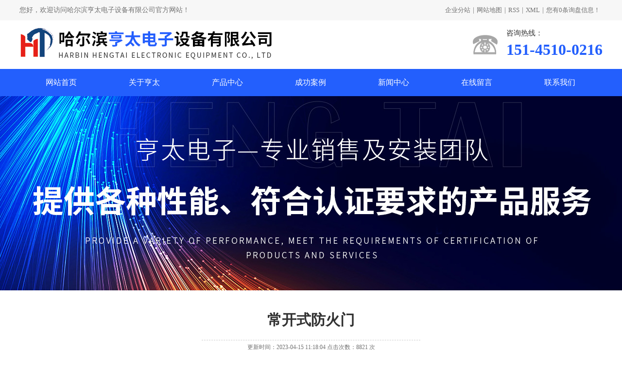

--- FILE ---
content_type: text/html;charset=utf-8
request_url: http://www.hljhtdz.com/show-16-51-1.html
body_size: 3502
content:
<!DOCTYPE html>
<html lang="utf-8">
 <head> 
  <meta charset="utf-8" /> 
  <title>常开式防火门 - 防火门 - 哈尔滨亨太电子设备有限公司</title>
<meta name="generator" content="巨耀网络" />
<meta name="author" content="巨耀网络" />
<meta name="keywords" content="常开式防火门,哈尔滨防火门,黑龙江防火门" />
<meta name="description" content="哈尔滨亨太电子设备有限公司主要经营哈尔滨广告牌匾、哈尔滨银行专用门、哈尔滨监控器材、电子拼接屏、卷帘门、智慧消防设备等相关产品的代理、销售及安装，公司拥有专业的销售及安装团队，专业的能力，期待与客户共同成长，共创价值！" />
  
  <link rel="shortcut icon" type="image/x-icon" href="" /> 
  <link href="http://www.hljhtdz.com/css/style.css" type="text/css" rel="stylesheet">
  <script type="text/javascript" src="http://www.hljhtdz.com/js/jquery1.42.min.js"></script>
  <script type="text/javascript" src="http://www.hljhtdz.com/js/jquery.SuperSlide.2.1.js"></script>
  <link rel="stylesheet" href="http://www.hljhtdz.com/css/about.css" /> 
  <link rel="stylesheet" href="http://www.hljhtdz.com/css/page.css" /> 

    <script type="text/javascript" src="http://www.hljhtdz.com/layui/layui.js"></script>
	<script type="text/javascript" src="http://www.hljhtdz.com/js/function_layer.js"></script> 
	
	<script type="text/javascript" src="http://www.hljhtdz.com/layui/layui.js"></script>
	<script type="text/javascript" src="http://www.hljhtdz.com/js/function_layer.js"></script> 
    
	<script type="text/javascript" src="http://www.hljhtdz.com/templates/default/js/loadimage.js"></script>

   
    <script type="text/javascript">
    $(function(){
	//jQuery('.lightbox').lightbox();
    $(".showimg img").LoadImage({width:650,height:550});
	//$(".picarr .picture img").LoadImage({width:530,height:350});
	//$(".picarr .preview img").LoadImage({width:58,height:45});
    });
    </script>
	
     </head> 
 <body class="main"> 
  <!--header-->
   <div class="header" >
<div class="home">
   <div class="zj">
     <div class="home_l">您好，欢迎访问哈尔滨亨太电子设备有限公司官方网站！</div>
     <div class="home_r"><a href="region.html" title="哈尔滨广告牌匾">企业分站</a>|<a href="sitemap.html" title="哈尔滨银行专用门">网站地图</a>|<a href="rss.xml">RSS</a>|<a href="sitemap.xml" title="哈尔滨监控器材">XML</a>|<a href="/ht_guanli"  target="_blank" title="哈尔滨广告牌匾">您有<span id="m_count">0</span>条询盘信息！</a></div>
   </div>
 </div>
	<div class="fn-clear"></div>
   <div class="top">
     <div class="logo"><a href="index.html"><img src="http://www.hljhtdz.com/images/logo.png" alt="哈尔滨银行专用门"></a></div>
     <div class="top_r">
       <div class="tel"><h1><span>咨询热线：</span>151-4510-0216</h1></div>
     </div>
   </div>
        <!-- 本例子代码 开始 ------------------------------------------->
	<div class="fn-clear"></div>
    
    <div class="nav_k">
     <!-- 本例子代码 开始 ------------------------------------------->
	<div class="navBar">
		<ul class="nav clearfix">
		  <li id="m1" class="m"><h3><a href="index.html">网站首页</a></h3></li>
          <li id="m2" class="m"><h3><a href="intro-2-1.html">关于亨太</a></h3></li>
          <li id="m3" class="m"><h3><a href="pro--4-1.html">产品中心</a></h3>
           	 	        <ul class="sub">
			 			  <li><a href="pro--7-1.html">广告</a></li>
              			  <li><a href="pro--8-1.html">门业</a></li>
              			  <li><a href="pro--9-1.html">监控</a></li>
              			  <li><a href="pro--10-1.html">消防设备</a></li>
              			  <li><a href="pro--11-1.html">办公家具</a></li>
              			  <li><a href="pro--23-1.html">四类库</a></li>
              			</ul>
						
          </li>
          <li id="m4" class="m"><h3><a href="case-5-1.html">成功案例</a></h3></li> 
          <li id="m4" class="m"><h3><a href="news-6-1.html">新闻中心</a></h3>
		  		        <ul class="sub">
			 			  <li><a href="news-13-1.html">公司动态</a></li>
              			  <li><a href="news-14-1.html">行业资讯</a></li>
              			</ul>
					  
		  </li> 
          <li id="m4" class="m"><h3><a href="message.html">在线留言</a></h3></li> 
          <li id="m7" class="m" ><h3><a href="contact-3-1.html" >联系我们</a></h3></li>
		</ul>
	</div>

	<script type="text/javascript">
		jQuery(".nav").slide({ 
				type:"menu", //效果类型
				titCell:".m", // 鼠标触发对象
				targetCell:".sub", // 效果对象，必须被titCell包含
				effect:"slideDown",//下拉效果
				delayTime:300, // 效果时间
				triggerTime:0, //鼠标延迟触发时间
				returnDefault:false   //返回默认状态
			});
	</script> 
	<!-- 本例子代码 结束 ------------------------------------------->   

</div>

   
</div>  
<div class="fn-clear"></div>  <!--header-->
   <div class="bann fn-clearfix" style="background: url(http://www.hljhtdz.com/uploads/image/20230412/1681267724.jpg) no-repeat center center;"></div>
<div class="fn-clear"></div>         <!---->
 <div class="wrap_n">
<div class="ej_bt">常开式防火门</div>
<div class="fn-clear"></div>

<div class="info1"><small>更新时间：2023-04-15 11:18:04 点击次数：8821 次 </small></div>

  <!--about-->
            <div class="about">
	  
	  <!-- 详细区域开始 -->
		<div class="listConts">
            <!-- 组图区域开始-->
						<div class="showimg"><img src="/uploads/image/20230415/1681530158.jpg" style="margin:0 auto"></div>
						<div class="clear"></div>
			<!-- 组图区域结束 -->
			<!-- 内容区域开始 -->
			<div id="textarea" style="text-align:left;">
							</div>
			<!-- 内容区域结束 -->

			
			<!-- 相关文章开始 -->
			<div class="preNext" style="text-align:left">
				<div class="line"><strong></strong></div>
				<ul class="text">
						<!--相关标签-->
			<li>相关标签：常开式防火门&nbsp;&nbsp;哈尔滨防火门&nbsp;&nbsp;黑龙江防火门&nbsp;&nbsp;</li>
			<!--相关标签-->
				
					<li>上一篇：<a href="show--16-52-1.html">防火门</a></li><li>下一篇：<a href="show--16-50-1.html">哈尔滨防火门</a></li>				</ul>
			</div>
          </div>
			<!-- 相关文章结束 --> 
	  
       
	</div>
  <!--about-->

 
 
</div>

<!--内容-->
<div class="fn-clear"></div>
<!--fott-->
<div class="fotter">
   <div class="fo">
     <div class="fo_l"><img src="http://www.hljhtdz.com/images/logo1.png" alt="哈尔滨监控器材"></div>
     <div class="fo_nav"><h1>快捷导航</h1>
      <a href="index.html" title="哈尔滨广告牌匾">网站首页</a><a href="intro-2-1.html" title="哈尔滨银行专用门">关于亨太</a><a href="pro--4-1.html" title="哈尔滨监控器材">产品中心</a>
       <a href="case-5-1.html" title="哈尔滨广告牌匾">成功案例</a><a href="news-6-1.html" title="哈尔滨银行专用门">新闻中心</a><a href="message.html" title="哈尔滨监控器材">在线留言</a><a href="contact-3-1.html" title="哈尔滨广告牌匾">联系我们</a>
     </div>
	         <div class="fo_c"><h1>联系我们</h1><h2>151-4510-0216</h2><h3>联系地址：哈尔滨市南岗区轩辕路6号华山国际商务中心221室        </h3><span><a href="contact-3-1.html" title="哈尔滨银行专用门">联系我们</a><a href="message.html" title="哈尔滨监控器材">在线留言</a></span></div>
<div class="fo_w"><img src="http://www.hljhtdz.com/uploads/image/20230412/1681272038.png"></div>     
   </div>
   <div class="fo2">Copyright © 2023&nbsp;&nbsp;&nbsp;哈尔滨亨太电子设备有限公司  <br>主要从事于：<a href="#">哈尔滨广告牌匾</a>,<a href="#">哈尔滨银行专用门</a>,<a href="#">哈尔滨监控器材</a>, 欢迎来电咨询！&nbsp;&nbsp;&nbsp;
  主营区域：<a href="index-haerb.html" target="_blank">哈尔滨</a><a href="index-qiqihaer.html" target="_blank">齐齐哈尔</a><a href="index-mudanjiang.html" target="_blank">牡丹江</a><a href="index-jiamusi.html" target="_blank">佳木斯</a><a href="index-daqing.html" target="_blank">大庆</a><a href="index-suihua.html" target="_blank">绥化</a><a href="index-yichun.html" target="_blank">伊春</a>  <br><a href="https://beian.miit.gov.cn/" target="_blank" alt="哈尔滨银行专用门">黑ICP备2023003642号-1</a>&nbsp;&nbsp;&nbsp;<a href="http://www.juyaonet.com" class="fo_lj" target="_blank" alt="哈尔滨广告牌匾"><img src="http://www.hljhtdz.com/images/fo_jszc.png"></a>&nbsp;&nbsp;&nbsp;声明：本站部分内容图片来源于互联网，如有侵权请联系管理员删除，谢谢！
  </div>
     
</div>
<script type='text/javascript'>
    (function(m, ei, q, i, a, j, s) {
        m[i] = m[i] || function() {
            (m[i].a = m[i].a || []).push(arguments)
        };
        j = ei.createElement(q),
            s = ei.getElementsByTagName(q)[0];
        j.async = true;
        j.charset = 'UTF-8';
        j.src = 'https://static.meiqia.com/dist/meiqia.js?_=t';
        s.parentNode.insertBefore(j, s);
    })(window, document, 'script', '_MEIQIA');
    _MEIQIA('entId', 216683);
</script></body>
</html>

--- FILE ---
content_type: text/css
request_url: http://www.hljhtdz.com/css/style.css
body_size: 20835
content:
@charset "utf-8";
html { font-family:"å¾®è½¯é›…é»‘"; font-size:14px;} 
html,body{ height:100%; }
body, ul, ol, li, p, h1, h2, h3, h4, h5, h6, form, fieldset, table, td, img, div, dl, dt, dd, input,figure { margin: 0; padding: 0; }
body { -webkit-overflow-scrolling: touch; text-align:left;  max-height: 100%;  overflow:-Scroll;overflow-x:hidden}
a, a:hover { text-decoration: none; outline: none;  }
a{ color:#0b0808;}
p{ margin:0; padding:0;}
:link, :visited{text-decoration: none;}
ul,li { list-style: none }
img { border: none; max-width:100%;}
input, select, textarea { border: none; outline: none; background: none }
em,i { font-style: normal }
h1, h2, h3, h4, h5, h6 { font-weight: normal }
.clear{clear:both; width:100%; overflow:hidden;}
.clearfix::after{ clear: both; display: block; height: 0; content: '';}
/* clear */
.fn-clearfix:after { display: block; font-size: 0; content: '\0020'; clear: both; height: 0; }
.fn-clearfix { zoom: 1; /*for IE6 IE7*/ }
.fn-clear { visibility: hidden; clear: both; }
a{text-decoration: none; outline: 0; blr:expression(this.onFocus=this.blur()); }
::-ms-clear, ::-ms-reveal{display: none; }

.zj{ width:1200px; margin:0 auto; display:block;}
.fl{ float:left;}
.fr{ float:right;}

.headerTopWrap{ width:100%; height:32px; display:table; background:#f5f5f5; line-height:32px; color:#333; font-size:13px; border-bottom:1px solid #f4f4f4}
.headerTopWrap .headerTop{ width:1200px; display:table; margin:0 auto}
.headerTopWrap .topLink{ float:right}
.headerTopWrap .topLink a{ color:#666; margin:0 5px;}
.headerTopWrap .hy{ float:left}
.headerTopWrap .topLink a:hover{ color:#235ffd}
.headerTopWrap .topLink .k1 {    padding: 0 0 0;}

/*header*/
.header { width: 100%; display:table; margin: 0 auto; }
.home_k{ height:32px; line-height:32px; color:#928f8f; background:#f7f7f7; min-width:1200px; }
.hy{ width:730px; float:left;font-size:13px; padding-left:10px;}
.home{ height:42px; line-height:42px; background:#f7f7f7; color:#717171}
.home a{ color:#717171;  margin:0 5px;font-size:13px;}
.home a:hover{ color:#235ffd;}
.home_l{ float:left}
.home_r{ float:right}


.top{ width:1200px; margin:0 auto; padding:10px 0; display:table }
.top .logo{ width:750px;  float:left; height:80px; margin: 0 0;  }
.top .top_r{ float:right; background: url(../images/tel.png) no-repeat center left; height:64px; margin:6px 0 0}
.top .top_r .tel{ color:#737171; font-size:16px; padding:0 0 0 80px; line-height:48px; background:url(../images/tel.png) no-repeat center left; }
.top .top_r .tel h1{ font-size:32px; color:#235ffd; font-weight:bolder}
.top .top_r .tel h1 span{ font-size:15px; color:#333; display:table; line-height:20px; height:20px; font-weight:100; }

.zy{ float:right; display:block; font-size:12px; color:#296fb7; padding:4px 0 6px; border-bottom:1px solid #296fb7;border-top:1px solid #296fb7; margin:28px auto;}	
.zy a{ padding:0 6px; color:#296fb7;}
.zy a:hover{ color:#f4a45d;}

.nav_k{ width:100%; display:table; margin:0 auto;background:#235ffd; height:56px;}

.navBar{ width:1200px; margin:0 auto;height:56px; line-height:56px; position:relative; z-index:9999;   }
.nav{ width:1200px; margin:0 auto; display:table; font-family:"Microsoft YaHei",SimSun,SimHei;  }
.nav h3{ font-size:100%; font-weight:normal;  }
.nav .m{  position:relative; float:left; width:171px; margin:0 0 0 0px; display:inline; text-align:center;   }
.nav .m:hover{ background:#0b4aee;color:#fff; }
.nav h3 a{ font-size:16px;  zoom:1;  height:56px; line-height:56px; padding:0px ;  display: block; margin:0px auto 0; color:#fff; }
.nav h3 a:hover,.nav .m:hover h3 a{ color:#fff; }
	
.nav .sub{ display: none; width:170px; padding: 0; margin:0 ;  position:absolute; top:56px;  background-color: rgba(35, 95, 253, 0.9);  float:left; line-height:44px; }
.nav .sub li{ text-align:center;  }
.nav .sub li a{ color:#fff; display:block; zoom:1; font-size:15px;}
.nav .sub li a:hover{  background:#0441de; color:#fff;   }

/* banner */
.fullSlide{ width:100%;  position:relative;  height:700px; background:#fff;  }
.fullSlide .bd{ margin:0 auto; position:relative; z-index:999; overflow:hidden;  }
.fullSlide .bd ul{ width:100% !important; }
.fullSlide .bd li{ width:100% !important;  height:700px; overflow:hidden; text-align:center; }
.fullSlide .bd li a{ display:block; height:700px; }
.fullSlide .hd{ width:100%;  position:absolute; z-index:9999; bottom:10px; left:0; height:22px; line-height:22px;}
.fullSlide .hd ul{ text-align:center; }
.fullSlide .hd ul li{ cursor:pointer; display:inline-block; *display:inline; zoom:1; width:40px; height:5px; margin:2px 4px; overflow:hidden; background:rgba(255, 255, 255, 0.9);  line-height:999px; border-radius:0.5rem	}
.fullSlide .hd ul .on{ background:#235ffd; }
.fullSlide .prev{  display:block;  position:absolute; z-index:1; top:40%; left:2%;  z-index:9999; width:70px; height:70px; background:url(../images/dot1.png) 0px 0px  no-repeat;  cursor:pointer;display:none;  }
.fullSlide .next{ display:block;  position:absolute; z-index:1; top:40%; left:2%;  z-index:9999; width:70px; height:70px; background:url(../images/dot2.png) 0px 0px  no-repeat;  cursor:pointer; display:none;  }
.fullSlide .next{ left:auto; right:2%;  }

img.lazy{background: url(../images/loading.gif) 50% no-repeat;}
.mt10{ margin-top:10px}
.mt15{ margin-top:15px}
.mt20{ margin-top:20px}
.ml10{ margin-left:10px}
.ml15{ margin-left:15px}
.ml20{ margin-left:20px}

/*特效集*/

@keyframes pulse {
 0% {transform: scale(1);}
 50% {transform: scale(1.2);}
 100% {transform: scale(1);}
}
/**/
.wrap{ width:100%; display:table;}
.k1{ width:1200px; display:table; margin:0 auto; padding:0 0 70px}
.bt{width:1200px; display:table; margin:0 auto; padding:70px 0 40px}
.bt h1{ display:table; margin:0 auto 8px; color:#000000; font-size:42px; line-height:58px; font-weight:bolder}
.bt h1 span{ color:#235ffd; font-size:54px; font-style: italic}
.bt h2{ width:100%; display:table; height:30px; line-height:30px; text-align:center; background:url(../images/xxx.jpg) repeat-x center center; font-size:18px}
.bt h2 span{ padding:0 40px; background:#fff}

.sy_tj{ width:100%; display:table; margin:0 auto; padding:15px 0 0}
.sy_tj li{ float:left; display:table; width:210px; height:210px; position:relative;border-radius:50%; margin-right:37.5px;}
.sy_tj li a{width:210px; height:210px; position:relative; display:table;border-radius:50%; overflow:hidden}
.sy_tj li a img{width:210px; height:210px; }
.sy_tj li a h1{ position:absolute; bottom:0; background:#235ffd; width:100%; height:46px; line-height:40px; text-align:center; font-size:18px; color:#fff}
.sy_tj li:last-child { margin-right:0}

.k2{ background:url(../images/bj1.jpg) no-repeat center top; width:100%; display:table; padding:0 0 60px}
.k2 .bt h2 span{ background:#f2f3f7}
.jj{ padding:0 0 70px}
.jj_l{ width:650px; float:left; font-size:15px; line-height:32px; color:#515050}
.jj_r{ width:478px; float:right}
.jj_l h1{ background:url(../images/jj_ico.png) no-repeat center right; font-size:24px; color:#000000; width:420px; margin:0 0 20px}
.jj_l p{ height:256px; overflow:hidden; margin:0 0 8px}
.jj_l a{ line-height:36px; background:#235ffd; font-size:15px; color:#fff; padding:0 40px; display:table; float:right}

.cp_top{ background:#235ffd;  width:100%; display:table; color:#fff; text-align:center; height:150px; margin:0 auto 30px; border-bottom:5px solid #fff}
.cp_top h1{ width:210px; display:table; border-bottom:1px solid #fff; font-size:20px; margin:0 auto 18px; line-height:60px; padding:10px 0 0}
.cp_top span{ width:34px; height:34px; background:#fff; font-size:20px; text-align:center; color:#235ffd; display:inline-block; border-radius:50%; line-height:34px;}

.cp_k{ width:1200px; margin:0 auto; display:table; padding:0px 0 20px;}
.cp_lk{ width:240px; float:left; display:table;  box-sizing:border-box}
.cp_l{  background:#235ffd; width:100%; display:table; min-height:885px; }
/* 本例子css */
.sideMenu{ width:100%; display:table; padding:0 0 60px }
.sideMenu h3{cursor:pointer; width:100%;  margin:14px auto ;  display: inline-block;-webkit-transition: all 0.5s;  -moz-transition: all 0.5s;    -o-transition: all 0.5s; transition: all 0.5s;}
.sideMenu h3 a{ font-size:18px; line-height:36px;border:1px  solid #91affe; color:#fff;width:210px; display: table; border-radius:25px; margin:0 auto; text-align:center;-webkit-transition: all 0.3s;  -moz-transition: all 0.3s;    -o-transition: all 0.3s; transition: all 0.3s;}
.sideMenu h3 em{ float:right; display:block; width:30px; height:58px;   background:url(../images/cp_nav.png) no-repeat center right ; cursor:pointer; margin-right:15px }
.sideMenu h3.on a{ color:#fff;}
.sideMenu h3:hover a{color:#235ffd; background:#fff;}
.sideMenu h3.on em{  }
.sideMenu ul{ padding:0 15px ;text-align:center; color:#fff; display:none; /* 默认都隐藏 */ }
.sideMenu  li { width:48%; float:left; text-align:center}
.sideMenu  li a{width:100%; font-size:16px; color:#fff; line-height:38px}
.sideMenu  li a:hover{ color:#fff}

.sideMenu dl{ padding:0 0 5px; display:table; width:100%}
.sideMenu  dl a{width:48%; float:left; text-align:center; margin:0 1%; font-size:16px; color:#fff; opacity:.8; line-height:38px}
.sideMenu h3.active a{color:#235ffd; background:#fff;}
.sideMenu  dl a.on,.sideMenu  dl a:hover{ opacity:1; color:#f9ea8d}


.cp_tel{ width:100%; text-align:center; color:#fff; font-size:16px; line-height:1.5; padding:0 0 45px}
.cp_tel img{ display:table; margin:0 auto; padding:15px 0}
.cp_tel h1{ font-size:20px; font-weight:bolder}
.cp_tel h2{font-size:26px; font-weight:bolder}

.cp_r{ width:952px; float:right; padding:0px 0 }
.cp_r ul{ padding-left:22px; display:table; width:100%; box-sizing:border-box}
.cp_r ul li{width:300px; display:block; color:#000000;float:left; margin:0 15px 6px 0;}
.cp_r ul li a{ width:300px;  margin:0 auto; display:block;}
.cp_r ul li:nth-child(3n+0){ margin-right:0;}
.cp_r ul li a h1{ font-size:18px;  color:#101010;line-height:54px; display:block; text-align:center;width:300px; margin:0 auto;}
.cp_r ul li a .cp_t{ width:300px; height:255px;  display:block; border:1px solid #d1d6da;  overflow: hidden; box-sizing:border-box; padding:5px;}
.cp_r ul li a .cp_t img{  width:290px; height:245px; display:block;-webkit-transition: all .6s ease 0s; transition: all .6s ease 0s; overflow:hidden}
.cp_r ul li a:hover .cp_t img{transform: scale(1.05);}
.cp_r ul li a:hover h1 { color:#235ffd}
.cp_r ul li a:hover .cp_t{ border:1px solid #235ffd}

.cp_l_bj{ border-top:1px dashed #1d7150;  text-align:center; color:#333; width:204px; margin:0 auto; padding:18px 0 }
.cp_l_bj h1{ font-size:16px; padding:0px 0 5px}
.cp_l_bj h2{ font-size:25px; font-weight:bolder; background: url(../images/tel1.png) no-repeat center left; padding-left:36px; color:#1d7150}

.k3{ width:100%; display:table; }
.ys_bt1{ background:url(../images/bt1.jpg) no-repeat center top; width:100%; padding:254px 0 0; text-align:center}
/**/
.ys{ width:1200px; display:table; margin:0 auto; padding:0 0 50px}
.ys li{ width:100%; display:table; margin:0 auto 0px}
.ys li .ys_t{ width:560px; height:360px; display:table; float:left}
.ys li .ys_t img{width:560px; height:360px; display:table; }
.ys li .ys_w{ width:625px; float:right; padding:50px 0 0}
.ys li:nth-child(2) .ys_t{ float:right}
.ys li:nth-child(2) .ys_w{ float: left}
.ys li .ys_w .ys_bt{ width:100%; display:table; padding:0 0 40px}
.ys li .ys_w .ys_bt h1{ font-family:Arial, Helvetica, sans-serif; font-size:36px; color:#235ffd; font-weight:bolder; padding:0 0 8px; line-height:36px; display:table; float:left}
.ys li .ys_w .ys_bt h2{ margin:0 0 0 20px; float:left; color:#cccccc; font-size:14px; text-transform:uppercase;line-height:1}
.ys li .ys_w .ys_bt h2 span{ font-size:30px; font-weight:bolder; color:#545454; display:table; margin:0 0 14px }
.ys li .ys_w p{ font-size:14px; color:#565656; line-height:28px; background: url(../images/ys_ico1.jpg) no-repeat left 5px; padding:0 0 0 30px; margin:0 0 10px 60px }
.ys li .ys_w .ys_bt h2 i{ background:#235ffd; color:#fff; font-size:18px; padding:0 10px; line-height:30px; display:table}

/**/
.gg{ width:100%; background:url(../images/gg.jpg) no-repeat center center; height:188px; color:#fff}
.gg .gg_l{ width:70%; float:left; line-height:1.4; padding:30px 0 0 ; font-size:20px}
.gg .gg_l h1{ font-size:44px; font-weight:bolder; margin:0 0 5px;letter-spacing: 8px;}
.gg .gg_l span{letter-spacing: 8px;}
.gg .gg_l h1 span{	font-size: 30px;	font-weight: 100;	
}
.gg .gg_l h2{ font-size:12px; opacity:.3; text-transform:uppercase; padding:30px 0 0;letter-spacing: 2px;}

.gg .gg_r{ float:right; background:url(../images/tel1.png) no-repeat center right; padding:0 65px 0 0; font-size:15px; line-height:1.6; text-align:right; margin:70px 0 0}
.gg .gg_r h1{ font-size:28px; font-weight:bolder; font-style:italic; line-height:46px}
/**/
.k4{ width:1200px; display:table; margin:0 auto; padding:0 0 60px}
.al_Scroll1{width:1200px;height:330px;margin:0px auto 0;position:relative; padding:0px 0 0}
.al_Scroll1 .prev{width:50px; height:50px;position:absolute;top:100px;left:-50px;z-index:100; cursor:pointer; background:url(../images/ys_jt1.png) no-repeat;opacity:0 }
.al_Scroll1 .next{width:50px; height:50px;position:absolute;top:100px;right:-50px;z-index:100; cursor:pointer; background:url(../images/ys_jt2.png) no-repeat; opacity:0}
.al_Scroll1:hover .next{ opacity:1}
.al_Scroll1:hover .prev{   opacity:1}
.al_Scroll1 .scrollWrap{width:1200px; background: none; overflow:hidden;position:absolute;}
.al_Scroll1  dl{float:left;width:290px; text-align:center;margin:0px 5px; }
.al_Scroll1  dl a{ width:290px; display:block;color:#3a3a3a; }
.al_Scroll1  dl a h1 { font-size:16px; width:100%; height:60px; line-height:60px; color:#333; text-align:center; }
.al_Scroll1  dl a:hover{ }
.al_Scroll1  dl a:hover  h1{ color:#235ffd}
.al_Scroll1  dl a .cp_t{width:290px; height:245px; display:block;overflow: hidden; box-sizing:border-box;}
.al_Scroll1  dl a .cp_t img{width:290px; height:245px; display:block;-webkit-transition: all .6s ease 0s; transition: all .6s ease 0s;}
.al_Scroll1  dl a:hover .cp_t img{transform: scale(1.08);}

.more{ display:table; margin:0 auto}
.more a{ display:table; padding:0 50px; line-height:42px; font-size:16px; color:#fff; background:#235ffd; border-radius:25px;}

.more a:hover,.jj_l a:hover{ background:#0056c7}



/**/
.k6{ width:100%; background:url(../images/bj2.jpg) no-repeat top center; display:table}
.new-show{padding:0px 0 60px 0; width:1200px; margin:0 auto}
.new-show{}
.new-left{float: left; width: 62%;}
.new-tit{border-bottom: solid 1px rgba(0, 0, 0, 0.05);}
.new-tit ul{float: left;}
.new-tit ul li{float: left; font-size: 22px; color: #333; font-weight: bold; position: relative; cursor: pointer;}
.new-tit ul li+li::before{position: absolute; content: ''; height: 18px; width: 1px; background-color: #ddd; top: 7px; left: -33px;}
.new-tit ul li.cur{color: #333;}
.new-tit ul li::after{content: ''; display: block; width: 0; height: 3px; background-color: #333; transition: all .3s ease; margin-top: 15px;}
.new-tit ul li.cur::after{width: 100%;}
.new-tit ul li:nth-child(2){margin-left: 65px;}
.new-tit a{float: right; display: block; font-size: 14px; color: #999; margin-top: 10px;}
.new-tit a:hover{color: #235ffd;}
.new-warp .new-con{display: none;}
.new-top{border-bottom: dashed 1px #ddd; padding-top: 25px; padding-bottom: 40px;}
.new-top ul li a{display: block;}
.new-top ul li a .new-img{float: left; width: 39%; overflow: hidden;}
.new-top ul li a .new-img img{max-width: 100%;}
.new-top ul li a .new-text{float: right; width: 57%; padding-top: 10px;}
.new-top ul li a .new-text h3.tit{font-size: 18px; color: #333; font-weight: bold; transition: all .3s ease; display: -webkit-box; -webkit-box-orient: vertical; -webkit-line-clamp: 1;  overflow: hidden; }
.new-top ul li a .new-text .new-clf{display: flex; flex-wrap: wrap; margin-top: 20px;}
.new-top ul li a .new-text .new-clf .text{width: 76%; font-size: 14px; line-height: 24px; color: #999; display: -webkit-box;  -webkit-box-orient: vertical;  -webkit-line-clamp: 3; overflow: hidden; }
.new-top ul li a .new-text .new-clf .new-time{width: 24%; display: flex; justify-content: flex-end; align-items: center; position: relative;}
.new-top ul li a .new-text .new-clf .new-time h3{text-align: center; color: #333; font-size: 36px; font-weight: bold; font-family: Arial;}
.new-top ul li a .new-text .new-clf .new-time h3 span{display: block; font-size: 14px; color: #666; font-weight: normal; margin-top: 10px;}
.new-top ul li a .new-text .new-clf .new-time::after{position: absolute; content: ''; height: 68px; width: 1px; background-color: rgba(221, 221, 221, 0.4); top: 5px; left: 30%;}
.new-top ul li a .new-text .new-more{display: block; width: 120px; line-height: 34px; background-color: #235ffd; color: #fff; text-align: center; color: #fff; border-bottom-left-radius: 10px; border-top-right-radius: 10px; margin-top: 20px; transition: all .5s ease;}
.new-top ul li a:hover .new-text .new-more{background-color: #333;}
.new-top ul li a:hover .new-text h3{color: #235ffd;}
.new-rem{padding-top: 40px;}
.new-rem ul li{float: left; width: 50%;}
.new-rem ul li:nth-child(2){display: flex; justify-content: flex-end;}
.new-rem ul li a{width: 93%; display: block;}
.new-rem ul li a h3{font-size: 18px; color: #333; transition: all .5s ease; display: -webkit-box;-webkit-box-orient: vertical; -webkit-line-clamp: 1;  overflow: hidden; }
.new-rem ul li a h3 span{display: inline-block; overflow: hidden; width: 10px; height: 10px; border-radius: 50%; border: solid 2px #999; margin-right: 10px; transition: all .5s ease;}
.new-rem ul li a p{font-size: 14px; line-height: 24px; color: #999; margin-top: 20px; display: -webkit-box;  -webkit-box-orient: vertical; -webkit-line-clamp: 2;  overflow: hidden; }
.new-rem ul li a .time{display: block; font-size: 14px; color: #999; margin-top: 25px;}
.new-rem ul li a:hover h3{font-weight: bold; color: #235ffd;}
.new-rem ul li a:hover h3 span{border: solid 2px #235ffd;}
.new-right{float: right; width: 32%;}
.new-tit h3{float: left; font-size: 22px; color: #333; font-weight: bold; position: relative; cursor: pointer; margin-bottom: 18px;}
.new-list{padding-top: 8px;}
#ydemo{overflow: hidden; position: relative; height: 410px;}
.new-list ul li a{display: block; padding-top: 25px; padding-bottom: 30px; border-bottom: dashed 1px #ddd;}
.new-list ul li a h3{font-size: 18px; color: #333; line-height: 28px; display: -webkit-box; -webkit-box-orient: vertical; -webkit-line-clamp: 1;  overflow: hidden; }
.new-list ul li a p{font-size: 14px; color: #999; line-height: 26px;  margin-top: 10px; display: -webkit-box;-webkit-box-orient: vertical; -webkit-line-clamp: 2;overflow: hidden;}
.new-list ul li a:hover h3{color: #235ffd;}

/*fotter*/
.fotter{ background: #171717; width:100%; display:table; color:#fff;}
.fotter a{ color:#fff;}
.fo{ width:1200px; margin:40px auto 0 auto; display:table; padding:28px 0 ; border-bottom:1px solid #2e2e2e;border-top:1px solid #2e2e2e}
.fo_l{ width:280px; float:left; padding:30px 0 0}
.fo_nav{border:1px solid #2e2e2e;border-bottom: none;border-top: none; width:280px; height:150px; float:left; padding:0 0 0 65px; box-sizing:border-box}
.fo h1{ font-size:18px; color:#fff; padding:0 0 8px; line-height:1}
.fo a{ width:90px; font-size:14px; color:#dcdcdc; line-height:30px; display:table; float:left}
.fo a:hover{ color:#fff}
.fo_c{ width:426px; padding-left:60px; float:left; display:table}
.fo_w{ width:120px; display:table; float:right; line-height:1}
.fo_w img{ width:120px; display:table}
.fo_c h2{ font-size:25px; color:#ffffff; font-weight: bolder}
.fo_c h3{ font-size:15px; color:#fff; padding:10px 0 14px }
.fo_c span{ width:100}
.fo_c span a{ width:132px; height:36px; margin-right:15px; background: url(../images/fo_bj11.png) no-repeat center center; display:table; float:left; padding-left:16px; line-height:36px; box-sizing:border-box}

.fo2{ color:#fff;vertical-align:middle;display: table; text-align:center; font-size:13px; text-align:center;  margin:0 auto; width:100%;line-height:24px; padding:8px 0;   opacity:.7}
.fo2 a{color:#fff; margin:0 5px }
.fo2 .fo_lj{  width:122px; display: inline-block; height:30px;vertical-align:middle}
.fo2 .fo_lj img{ display:table; padding:2px 0 0 }



.fy{ text-align:center; font-size:14px; padding:20px 0;}
.info { width: 450px; height: 27px; line-height: 28px;  text-align: center;  margin: 15px auto; border: 1px dashed #ccc; border-left: none; border-right: none;  color: #6f6f6f;}





--- FILE ---
content_type: text/css
request_url: http://www.hljhtdz.com/css/about.css
body_size: 7403
content:
@charset "utf-8";

/**/

.bann{width: 100%; text-align: center;  height: 400px;}



/*.bt3{ color:#333333; text-align:center; padding:50px 0 30px}

.bt3 h1{ font-size:30px; font-weight:100; line-height:30px; font-weight:bolder; color:#235ffd}

.bt3 h1 span{ color:#0d874b;}

.bt3 h2{ font-size: 44px; text-transform: uppercase; font-weight:unset; color:#484848; line-height:66px; }

.bt3 h2 span{ font-weight:bolder;color:#333333;}

.bt3 h3{ width:56px; height:3px; display:table; background:#000000; margin:0 auto 8px; display:none}

*/.info1 { width: 450px; height: 27px; line-height: 28px;  text-align: center;  margin: 15px auto 25px; border: 1px dashed #ccc; border-left: none; border-right: none;  color: #6f6f6f;}

.ej_bt{ font-size:30px; color:#333333; text-align:center;line-height:32px; font-weight:bolder; margin:0px auto 0; padding:45px 0 10px }



.wrap_n .bt{    margin:0px auto 0px;}





.er-dh{ display:table; margin:0 auto; padding:0px 0 20px; }

.er-dh li{ display:inline-block; margin:0 10px 8px; min-width:158px; float:left; height:44px; text-align:center}

.er-dh li a{   display:table; width:100%; box-sizing:border-box; height:42px; border:1px solid #333; background:#fff; text-align:center;border-radius:5px; font-size:18px; color:#333; line-height:42px; }

.er-dh li a:hover,.er-dh li .on{ background:#235ffd; color:#fff; border:1px solid #235ffd}

/*wrap_n*/

.wrap_n{ width:1200px; display:table; margin:0 auto; min-height:400px; padding:0 0 30px;}



.wrap_n .sy_fw{    padding: 0px 0 40px;}



.wrap_nw{ width:1200px; display:table; margin:0 auto}

.about{ font-size:16px; line-height:38px; color:#444445; padding:20px 0 40px;}

.about a{ font-weight:bolder; color:#235ffd}
.about .showimg{ text-align:center}
/*cp*/

.cp{ width:1200px; padding:15px 0 0  }

.cp ul{ overflow:hidden; zoom:1; }

.cp ul li{position: relative;float: left;width:380px;margin: 0 10px;box-sizing: border-box;-moz-box-sizing: border-box;-webkit-box-sizing: border-box}

.cp ul li a{display: block;width:380px;color: #fff;-webkit-transition: all 0.2s ease-out;-moz-transition: all 0.2s ease-out;-ms-transition: all 0.2s ease-out;transition: all 0.2s ease-out;box-sizing: border-box;-moz-box-sizing: border-box;-webkit-box-sizing: border-box}

.cp ul li a .cp_t{float:left;width:380px; height:327px; position:relative;text-align:center; overflow:hidden; border:1px solid #d7d6d6 }

.cp ul li a img{display:block;    border: none; width:380px; height:327px;   max-width: 100%;display:block;-webkit-transition: all .6s ease 0s; transition: all .6s ease 0s;}

.cp ul li a:hover img{transform: scale(1.05);}

.cp ul li a .cp_t .ovrly { position: absolute; background: rgba(0, 0, 0, 0.4);  height: 100%; /* bottom: -100%; */left: 0; width: 100%; -webkit-transition: all 0.5s;  -moz-transition: all 0.5s;    -o-transition: all 0.5s; transition: all 0.5s;}

.cp ul li a:hover .ovrly { bottom: 0;-webkit-transition: all 0.2s ease-out;-moz-transition: all 0.2s ease-out;-ms-transition: all 0.2s ease-out;transition: all 0.2s ease-out;}

.cp ul li a .ovrly h2{ width:42px; height:42px; background:#fff; color:#235ffd; font-size:25px; font-weight:bolder; line-height:42px; text-align:center; border-radius:50%; display:block;  position: relative; top:35%; margin:20px auto;}

.cp ul li a h3{ font-size:18px; text-align:center; color:#333; line-height:60px; width:100% }

.cp ul li a:hover h3{ color:#235ffd; }



/*cp*/

.cqsl2{ width:1200px;}

.cqsl2 ul li{width:380px;  display:block; color:#000000;float:left; margin:0 10px 10px ;}

.cqsl2 ul li a{ width:380px;   margin:0 auto; display:block;}

.cqsl2 ul li a h1{ font-size:18px;  color:#444444;line-height:60px; display:block; text-align:center;width:100%; margin:0 auto;}



.cqsl2 ul li a .cp_t{ width:380px; height:321px;  display:block;  overflow: hidden; box-sizing:border-box;}

.cqsl2 ul li a .cp_t img{ width:380px; height:321px;   display:block;-webkit-transition: all .6s ease 0s; transition: all .6s ease 0s;}

.cqsl2 ul li a:hover .cp_t img{transform: scale(1.05);}

.cqsl2 ul li a:hover h1 { color:#235ffd}



/*lx*/



.xw1{ display: table; width:1160px; margin:0 auto; padding:10px 0 0;}

.xw1 ul{ margin:0px auto 20px; display:table;}

.xw1 li{ width:1160px; float:left; height:140px; margin:0px 20px 20px; }

.xw1 li a{ background:#f2f2f2; display:block; padding:25px 15px;}

.xw1 li .sj1{ width:162px;height:90px;  padding-left:34px; font-weight:bolder; box-sizing:border-box;font-size:14px; color:#235ffd; float:left; border-right:1px solid #dcdcdc; }

.xw1 li .sj1 h1{ font-size:30px;line-height:42px; margin-bottom:0px; font-weight:bolder; margin:10px 0 0 }

.xw1 li .sj1 p{ border-bottom:2px solid #235ffd; display:table}



.xw1 li .xw_z{ float:left; margin:0px 20px; width:800px; height:90px; color:#747474; font-size:12px; line-height:22px;}

.xw1 li .xw_z h1{ font-size:16px; color:#313131; font-weight: bolder; line-height:30px; margin-bottom:6px;}

.xw1 li .xw_z h2{ font-size:12px; line-height:22px; height:44px;}

.xw1 li a .jt{ background: url(../images/jt3.png) no-repeat center center; float:right; width:37px; height:90px; margin-right:30px;}

.xw1 li a:hover .jt{background: url(../images/jt4.png) no-repeat center center;}

.xw1 li a:hover .sj1{  color:#fff; float:left; border-right:1px solid #fff;}

.xw1 li a:hover .xw_z,.xw1 li a:hover .xw_z h1,.xw1 li a:hover .sj1 h1{ color:#fff;}

.xw1 li a:hover{ background:#235ffd;}





.cont{ width:964px; margin:0 auto;}

.cont .ts { font-size:16px; color:#636363; text-align:center; margin:15px auto 25px;}

.cont dt input{ background:#fff; border:1px solid #c0bec0; width:435px;  height:48px; line-height:48px; padding-left:15px; font-size:14px; color:#bbbbbb; float:left; margin:10px 15px;}

.cont dt textarea{background:#fff; border:1px solid #c0bec0; font-size:14px; color:#757575; padding:15px; width:902px; height:180px;margin:10px 15px;}

.cont .btn { width:240px; font-size:16px; height:42px; line-height:42px; text-align:center; display:block; background:#235ffd; border-radius:5px; color:#fff; margin:40px auto;}

.cont .btn:hover{ background:#b8100d}

.wrap_n .pt{ padding:0 0 20px;}



.lx_k{ /*width:1168px;*/ display:table; margin:0 auto; padding:20px 0 0}

.lx{}

.lx dt{ width:270px; height:220px; margin:0 11px; padding:0 10px; box-sizing:border-box; float:left; border:1px solid #d9d9d9; font-size:18px; color:#333333; text-align:center;}

.lx dt span{ width:90px; height:80px; background:url(../images/lx.png); display:block; margin:20px auto 0;}

.lx dt .lxt1{background-position:0 0;}

.lx dt .lxt2{ background-position: -90px 0;}

.lx dt .lxt3{background-position:-180px 0;}

.lx dt .lxt4{ background-position: -270px 0;}

.lx dt:hover .lxt1{background-position:0 80px;}

.lx dt:hover .lxt2{ background-position: -90px 80px;}

.lx dt:hover .lxt3{background-position:-180px 80px;}

.lx dt:hover .lxt4{ background-position: -270px 80px;}

.lx dt:hover{ background:#235ffd; color:#fff;}

.lx dt:hover h2{ color:#fff;}



.lx dt h1{ font-size:18px; line-height:45px;}

.lx dt h2{ font-size:20px; color:#191919; line-height:30px;}



.lx_t{ display:table; border:3px solid #e4e4e4; margin:40px auto 60px;}





.fy{ text-align:center; font-size:14px; padding:20px 0;}

.info { width: 450px; height: 27px; line-height: 28px;  text-align: center;  margin: 15px auto; border: 1px dashed #ccc; border-left: none; border-right: none;  color: #6f6f6f;}





